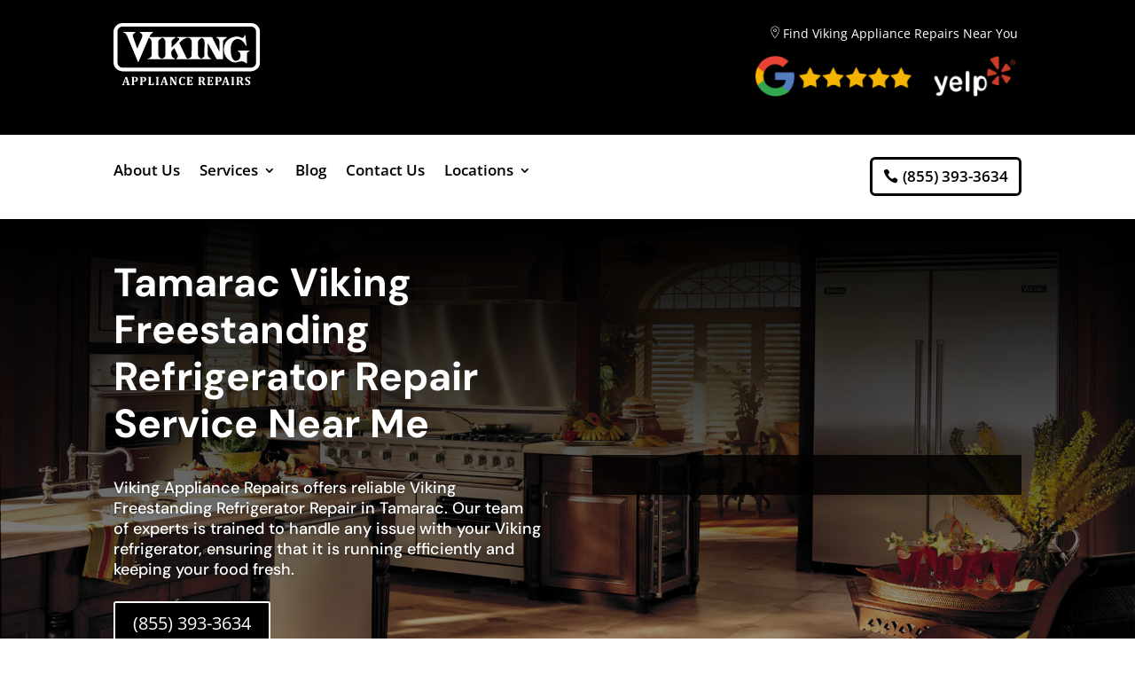

--- FILE ---
content_type: image/svg+xml
request_url: https://vikingappliancerepairs.com/wp-content/uploads/2021/07/LOGO-1.svg
body_size: 10300
content:
<?xml version="1.0" encoding="UTF-8"?> <svg xmlns="http://www.w3.org/2000/svg" width="166" height="70" viewBox="0 0 166 70" fill="none"><g clip-path="url(#clip0)"><path d="M26.8942 28.4398C27.8658 26.1875 28.7932 24.0678 29.7206 21.9039C30.5596 20.005 31.3104 18.106 32.1494 16.2512C33.2535 13.9107 32.2377 12.2326 30.4713 11.1727C30.2063 10.9961 29.8972 10.8194 29.6764 10.5986C29.4114 10.3336 29.4997 10.0687 29.853 10.0245C30.0297 9.98035 30.1622 10.0245 30.3388 10.0245C34.7991 10.0245 39.2594 10.0245 43.7638 10.0245C43.8521 10.0245 43.9405 9.98035 43.9846 10.0245C44.2054 10.157 44.4262 10.2453 44.6029 10.3778C44.4704 10.5544 44.3821 10.8194 44.2054 10.9519C42.3948 11.9676 41.2908 13.5574 40.5401 15.4563C40.4959 15.5447 40.4959 15.633 40.4517 15.7213C40.6725 15.7213 40.8933 15.7213 41.07 15.7213C50.3439 15.7213 59.6619 15.7213 68.8916 15.7213C69.0241 15.7213 69.1124 15.6771 69.2007 15.7213C69.4215 15.8096 69.7748 15.8538 69.819 15.9863C69.9956 16.2512 69.6865 16.4721 69.4657 16.6045C68.5825 17.2228 67.6992 17.8852 66.8602 18.5918C65.9328 19.3867 65.447 20.4024 65.4912 21.6831C65.5353 23.4495 65.4912 25.2601 65.4912 26.9824C65.4912 27.1591 65.4912 27.2916 65.4912 27.5565C65.712 27.3357 65.8445 27.2032 66.0211 27.0708C68.4941 24.5977 70.9672 22.0805 73.396 19.5633C73.7493 19.2101 73.9701 18.7243 74.1026 18.2385C74.2793 17.6644 74.0584 17.2228 73.5285 17.002C73.0869 16.8253 72.6453 16.8253 72.2037 16.6929C72.027 16.6487 71.8062 16.6487 71.6737 16.5162C71.4971 16.3396 71.4971 16.1188 71.3646 15.9421C71.5413 15.8538 71.7621 15.7655 71.9387 15.7655C74.2793 15.7655 76.6198 15.7655 78.9162 15.7655C84.8338 15.7655 90.7956 15.7655 96.7573 15.7655C101.306 15.7655 105.855 15.7655 110.403 15.7213C110.977 15.7213 111.286 15.898 111.507 16.3837C114.024 21.4623 116.586 26.5408 119.147 31.6635C119.235 31.8402 119.324 31.9285 119.456 32.1051C119.456 31.9727 119.5 31.8843 119.5 31.7518C119.5 28.2189 119.5 24.7302 119.5 21.1531C119.5 19.9608 119.147 18.9451 118.441 18.0177C117.955 17.4436 117.381 17.002 116.63 16.8253C116.453 16.7812 116.277 16.6929 116.188 16.6045C116.056 16.4279 116.012 16.2071 116.012 16.0304C116.012 15.898 116.277 15.8538 116.453 15.7655C116.542 15.7213 116.63 15.7655 116.718 15.7655C120.207 15.7655 123.696 15.7655 127.184 15.7655C127.361 15.7655 127.626 15.7655 127.714 15.898C127.935 16.1629 127.847 16.4279 127.538 16.6045C126.743 17.1786 125.948 17.7527 125.153 18.3268C123.961 19.2542 123.431 20.4466 123.431 21.9922C123.475 27.9981 123.475 33.9599 123.475 39.9658C123.475 40.8049 123.475 40.8049 122.68 40.8049C120.825 40.8049 118.97 40.7607 117.072 40.8049C116.497 40.8049 116.188 40.6283 115.967 40.1425C112.92 34.534 109.829 28.9697 106.738 23.3612C106.649 23.1846 106.561 23.0521 106.384 22.7871C106.384 23.0079 106.34 23.1404 106.34 23.317C106.34 27.5565 106.34 31.796 106.34 35.9472C106.34 36.3888 106.561 36.8746 106.782 37.272C107.356 38.4202 108.151 39.3476 109.387 39.7892C109.476 39.8334 109.564 39.8334 109.564 39.9217C109.741 40.1425 109.829 40.3633 110.006 40.5841C109.785 40.6724 109.52 40.8049 109.299 40.8049C96.7132 40.8049 84.1714 40.8049 71.5854 40.8049C71.4088 40.8049 71.0555 40.6724 71.0113 40.6283C70.9672 40.4516 71.0555 40.1425 71.188 39.9658C71.3646 39.7009 71.6737 39.4359 71.8504 39.1709C72.4245 38.5085 72.6894 37.6695 72.6894 36.7862C72.6894 36.6096 72.6453 36.4771 72.557 36.3005C71.2321 33.6508 69.9515 31.0453 68.6708 28.3956C68.6266 28.3514 68.6266 28.3073 68.5383 28.2189C67.92 28.9255 67.2135 29.5879 66.5952 30.2945C66.551 30.3387 66.5069 30.427 66.4627 30.4712C65.4912 31.2219 65.1379 32.1935 65.3145 33.3858C65.4028 33.9599 65.3145 34.6223 65.3145 35.2406C65.3145 37.1837 66.5952 39.0385 68.3616 39.745C68.6266 39.8775 68.9357 40.01 69.2007 40.1866C69.3332 40.275 69.3774 40.4075 69.4215 40.5399C69.289 40.6283 69.2007 40.7166 69.0682 40.7166C68.8916 40.7607 68.6708 40.8049 68.45 40.8049C58.5137 40.8049 48.6216 40.8049 38.7294 40.8049C38.6853 40.8049 38.6411 40.8049 38.6411 40.7607C38.4645 40.1866 38.5086 40.0983 39.1269 40.01C40.4517 39.8334 41.5116 39.0826 42.3507 38.1111C42.8364 37.537 42.9689 36.8746 42.9689 36.168C42.9689 31.1336 43.0131 26.1434 42.9689 21.1531C42.9689 19.2542 42.0857 17.7969 40.4076 16.8695C39.8335 16.6045 39.7893 16.6487 39.5243 17.1786C35.9914 25.8342 32.2377 34.4457 28.5282 43.0571C28.4399 43.2338 28.3957 43.4546 28.3074 43.6312C28.2191 43.8079 28.0424 43.9404 27.9099 43.9404C27.7775 43.9404 27.6008 43.7637 27.5125 43.6312C25.746 39.3917 23.9796 35.1523 22.2573 30.9569C20.0051 25.5693 17.797 20.1816 15.5006 14.7939C15.1473 13.9107 14.6174 13.1158 14.0875 12.3209C13.5134 11.526 12.7626 10.9961 11.7028 10.9961C11.3495 10.9961 11.1287 10.8194 11.1287 10.422C11.1287 9.98035 11.482 10.0245 11.7469 10.0245C15.8098 10.0245 19.8726 10.0245 23.9796 10.0245C24.2887 10.0245 24.5537 10.0687 24.642 10.422C24.7303 10.7753 24.4654 10.9077 24.2446 11.0402C23.7588 11.3052 23.3172 11.5702 22.9197 11.8793C21.8157 12.8067 21.5066 13.9549 21.9923 15.3239C22.6989 17.3553 23.4055 19.3425 24.1121 21.3298C24.907 23.4937 25.6577 25.6576 26.4526 27.8657C26.7176 27.9981 26.7617 28.1748 26.8942 28.4398ZM88.1459 24.8627C88.19 23.847 88.2342 22.8313 88.19 21.8156C88.19 21.2415 88.1459 20.6232 88.0134 20.0491C87.4835 17.3553 84.7455 15.7213 82.2283 16.6929C79.2695 17.8852 76.664 19.5633 74.6325 22.1247C74.3234 22.5221 74.2793 22.8313 74.5001 23.317C76.1782 26.7175 77.9005 30.162 79.5786 33.5625C80.506 35.5056 81.5217 37.4486 82.4491 39.3917C82.7582 40.01 83.1557 40.275 83.7739 40.1866C84.7896 40.0542 85.717 39.7009 86.5119 39.1268C87.3951 38.4644 88.0576 37.7136 88.0576 36.5213C88.1459 32.5467 88.1459 28.7047 88.1459 24.8627ZM58.4695 28.6606C58.4695 26.2317 58.4695 23.8028 58.4695 21.3298C58.4695 20.9765 58.4254 20.6232 58.3812 20.3141C58.0279 18.7243 57.2772 17.4436 55.6874 16.737C55.1133 16.5162 54.5392 16.5162 54.0092 16.9137C53.3468 17.4436 52.6844 17.9294 51.9778 18.5035C51.0063 19.3425 50.4322 20.3582 50.4322 21.7272C50.4763 26.1434 50.4763 30.6037 50.4322 35.0639C50.4322 36.2563 50.7413 37.272 51.4479 38.1994C53.126 40.275 54.6717 40.7166 56.8356 39.0826C56.8797 39.0385 56.8797 39.0385 56.9239 39.0385C57.8954 38.2877 58.4254 37.3603 58.3812 36.0796C58.4254 33.5625 58.4695 31.0894 58.4695 28.6606ZM102.631 26.7616C102.631 25.0393 102.631 23.2287 102.631 21.5064C102.631 20.4466 102.41 19.4309 101.792 18.5035C101.218 17.5761 100.467 17.002 99.407 16.8253C99.2304 16.7812 99.0979 16.8253 98.9654 16.9137C98.038 17.6202 97.1548 18.2827 96.2716 19.0776C95.565 19.6958 95.3 20.5349 95.3 21.5064C95.3442 26.2317 95.3 31.0011 95.3 35.7264C95.3 36.0797 95.3442 36.4329 95.4767 36.7421C96.0949 38.376 97.2431 39.4801 98.8771 40.0983C99.0537 40.1866 99.3628 40.1866 99.4512 40.0542C100.069 39.6567 100.732 39.2151 101.306 38.7293C102.013 38.1994 102.454 37.4487 102.454 36.6096C102.498 35.0198 102.498 33.43 102.498 31.8843C102.631 30.162 102.631 28.4398 102.631 26.7616Z" fill="white"></path><path d="M146.704 30.957C148.735 30.957 150.722 30.957 152.71 30.957C152.886 30.957 153.063 31.1336 153.284 31.1778C153.196 31.3544 153.151 31.6194 153.019 31.7519C152.621 32.061 152.18 32.326 151.694 32.6351C150.855 33.1209 150.502 33.8275 150.502 34.7549C150.502 38.1553 150.502 41.5557 150.502 44.9561C150.502 45.1769 150.369 45.3977 150.325 45.6185C150.104 45.5302 149.839 45.486 149.663 45.3977C149 44.9119 148.382 44.3378 147.675 43.8962C146.13 42.9688 144.452 42.9688 142.729 43.3221C141.625 43.5429 140.565 43.8079 139.461 44.117C137.342 44.6911 135.354 44.5587 133.323 43.5429C128.995 41.4674 125.992 38.1994 124.932 33.4742C124.137 30.0296 124.358 26.585 125.771 23.3612C127.538 19.3426 130.806 16.9579 135.001 15.8097C137.518 15.1031 140.035 14.8823 142.553 15.8097C143.038 15.9863 143.48 16.163 143.877 16.3838C145.688 17.1345 147.057 16.4721 147.543 14.529C147.631 14.2199 147.72 13.8666 147.896 13.6016C147.984 13.4691 148.161 13.425 148.338 13.2925C148.47 13.4691 148.603 13.6016 148.647 13.7783C148.824 15.3681 149.044 16.9137 149.221 18.5035C149.442 20.5349 149.751 22.5222 149.972 24.5978C150.016 24.7744 150.06 24.9952 150.016 25.1719C149.928 25.3485 149.839 25.6576 149.618 25.746C149.486 25.7901 149.177 25.6135 149.089 25.4368C148.779 24.9069 148.559 24.377 148.294 23.8912C147.234 21.9481 145.865 20.27 143.966 19.1659C139.726 16.6487 136.149 18.1502 133.985 21.7273C132.97 23.4054 132.484 25.3043 132.307 27.2033C131.998 30.5595 132.131 33.9158 133.014 37.1837C133.455 38.7735 134.162 40.2309 135.354 41.4232C136.723 42.7922 138.225 43.013 140.035 42.1298C143.789 40.3633 143.789 35.5498 142.332 33.2975C141.979 32.7234 141.449 32.3701 140.83 32.1052C140.654 32.0169 140.389 31.9285 140.256 31.796C140.124 31.6636 140.08 31.4869 140.035 31.3103C140.212 31.222 140.3 31.1336 140.477 31.1336C142.641 30.957 144.717 30.957 146.704 30.957Z" fill="white"></path><path d="M155.183 0H10.0688C4.50445 0 0 4.50445 0 10.0688V44.3379C0 49.9022 4.50445 54.4067 10.0688 54.4067H155.183C160.747 54.4067 165.251 49.9022 165.251 44.3379V10.0246C165.251 4.46029 160.747 0 155.183 0ZM160.747 44.8237C160.747 47.7825 158.318 50.2114 155.359 50.2114H9.93628C6.97748 50.2114 4.54861 47.7825 4.54861 44.8237V9.45051C4.54861 6.4917 6.97748 4.06284 9.93628 4.06284H155.359C158.318 4.06284 160.747 6.4917 160.747 9.45051V44.8237Z" fill="white"></path><path d="M15.0679 67.0676H12.2151L11.9943 67.7036C11.9325 67.8802 11.8795 68.0524 11.8397 68.2202C11.8 68.388 11.7779 68.5647 11.7779 68.7502C11.7779 69.1874 12.0075 69.4214 12.4712 69.4523V69.894H9.61841V69.4523C9.7818 69.4347 9.92754 69.3773 10.0512 69.2801C10.1748 69.183 10.2897 69.0505 10.3912 68.8782C10.4928 68.7104 10.6032 68.4675 10.718 68.1496L13.5046 60.7261H15.2887L17.4924 68.2114C17.5895 68.547 17.6734 68.7811 17.7397 68.9224C17.8059 69.0637 17.8942 69.1741 18.0002 69.2624C18.1062 69.3508 18.2563 69.4126 18.4462 69.4523V69.894H14.7588V69.4523C14.9884 69.4258 15.1606 69.3596 15.2755 69.258C15.3859 69.1565 15.4433 69.0107 15.4433 68.8252C15.4433 68.6884 15.4256 68.5338 15.3947 68.366C15.3638 68.1982 15.3108 67.9818 15.2401 67.7256L15.0679 67.0676ZM12.4668 66.286H14.8736L13.8049 62.5234L12.4668 66.286Z" fill="white"></path><path d="M23.0478 68.2247C23.0478 68.5205 23.0566 68.7281 23.0831 68.8473C23.1052 68.971 23.1405 69.0681 23.1935 69.1432C23.2465 69.2183 23.3172 69.2757 23.4143 69.3287C23.5115 69.3817 23.6572 69.4214 23.8604 69.4568V69.8984H20.2656V69.4568C20.429 69.4126 20.5615 69.364 20.6587 69.311C20.7558 69.258 20.8265 69.1874 20.8706 69.0991C20.9192 69.0063 20.9457 68.8915 20.959 68.7502C20.9722 68.6089 20.981 68.4322 20.981 68.2202V62.4616C20.981 62.2541 20.9766 62.0774 20.9634 61.9317C20.9501 61.7904 20.9236 61.6755 20.8751 61.5828C20.8265 61.4901 20.7558 61.4194 20.6631 61.3664C20.5659 61.309 20.4334 61.2604 20.2656 61.2163V60.7747H24.1474C25.2735 60.7747 26.117 60.9778 26.6778 61.3797C27.2387 61.7815 27.5213 62.4042 27.5213 63.2389C27.5213 63.8306 27.3888 64.3473 27.1283 64.7845C26.8633 65.2217 26.4835 65.5529 25.9845 65.7781C25.4855 66.0034 24.8628 66.1138 24.1121 66.1138C23.6793 66.1138 23.326 66.1049 23.0478 66.0873V68.2247ZM23.0478 65.3321H23.6219C24.0679 65.3321 24.4212 65.2703 24.6862 65.1422C24.9511 65.0141 25.1454 64.8154 25.2691 64.5372C25.3972 64.259 25.459 63.888 25.459 63.4199C25.459 62.9562 25.3972 62.5897 25.2691 62.3159C25.141 62.0421 24.9556 61.8478 24.7127 61.733C24.4698 61.6181 24.1518 61.5607 23.772 61.5607C23.4585 61.5607 23.22 61.5651 23.0522 61.574V65.3321H23.0478Z" fill="white"></path><path d="M32.4763 68.2247C32.4763 68.5205 32.4851 68.7281 32.5116 68.8473C32.5337 68.971 32.569 69.0681 32.622 69.1432C32.675 69.2183 32.7456 69.2757 32.8428 69.3287C32.9399 69.3817 33.0857 69.4214 33.2888 69.4568V69.8984H29.6941V69.4568C29.8575 69.4126 29.99 69.364 30.0871 69.311C30.1843 69.258 30.2549 69.1874 30.2991 69.0991C30.3477 69.0063 30.3742 68.8915 30.3874 68.7502C30.4007 68.6089 30.4095 68.4322 30.4095 68.2202V62.4616C30.4095 62.2541 30.4051 62.0774 30.3918 61.9317C30.3786 61.7904 30.3521 61.6755 30.3035 61.5828C30.2549 61.4901 30.1843 61.4194 30.0915 61.3664C29.9944 61.309 29.8619 61.2604 29.6941 61.2163V60.7747H33.5759C34.702 60.7747 35.5455 60.9778 36.1063 61.3797C36.6672 61.7815 36.9498 62.4042 36.9498 63.2389C36.9498 63.8306 36.8173 64.3473 36.5568 64.7845C36.2918 65.2217 35.912 65.5529 35.413 65.7781C34.914 66.0034 34.2913 66.1138 33.5405 66.1138C33.1078 66.1138 32.7545 66.1049 32.4763 66.0873V68.2247ZM32.4763 65.3321H33.0503C33.4964 65.3321 33.8497 65.2703 34.1146 65.1422C34.3796 65.0141 34.5739 64.8154 34.6976 64.5372C34.8256 64.259 34.8875 63.888 34.8875 63.4199C34.8875 62.9562 34.8256 62.5897 34.6976 62.3159C34.5695 62.0421 34.384 61.8478 34.1411 61.733C33.8982 61.6181 33.5803 61.5607 33.2005 61.5607C32.887 61.5607 32.6485 61.5651 32.4807 61.574V65.3321H32.4763Z" fill="white"></path><path d="M42.6202 60.7747V61.2163C42.4612 61.2604 42.3331 61.309 42.2404 61.362C42.1476 61.415 42.0726 61.4812 42.024 61.574C41.971 61.6623 41.9401 61.7771 41.9224 61.9184C41.9048 62.0598 41.9003 62.2364 41.9003 62.4484V69.1035H43.1987C43.4548 69.1035 43.6624 69.0637 43.8214 68.9842C43.9803 68.9047 44.1128 68.7811 44.2276 68.6133C44.3425 68.4455 44.4396 68.2291 44.5235 67.9597C44.6074 67.6903 44.6737 67.4386 44.7222 67.2001H45.6364L45.4907 69.8984H39.1138V69.4568C39.2772 69.4126 39.4096 69.364 39.5068 69.311C39.604 69.258 39.6746 69.183 39.7188 69.0946C39.7629 69.0063 39.7939 68.8871 39.8071 68.7458C39.8203 68.6044 39.8292 68.4278 39.8292 68.2158V62.4616C39.8292 62.2541 39.8248 62.0774 39.8115 61.9317C39.7983 61.7904 39.7718 61.6755 39.7232 61.5828C39.6746 61.4901 39.604 61.4194 39.5112 61.3664C39.4141 61.309 39.2816 61.2604 39.1138 61.2163V60.7747H42.6202Z" fill="white"></path><path d="M50.4631 68.2159C50.4631 68.3704 50.4675 68.5162 50.4763 68.6487C50.4851 68.7811 50.5028 68.8915 50.5293 68.9754C50.5558 69.0594 50.5955 69.13 50.6485 69.1874C50.7015 69.2448 50.7678 69.2978 50.8605 69.3376C50.9488 69.3817 51.0592 69.4171 51.1873 69.448V69.8896H47.6809V69.448C47.8443 69.4038 47.9768 69.3552 48.0739 69.3022C48.1711 69.2492 48.2418 69.1786 48.2859 69.0903C48.3345 68.9975 48.361 68.8827 48.3742 68.7414C48.3875 68.6001 48.3963 68.4234 48.3963 68.2115V62.444C48.3963 62.232 48.3919 62.0554 48.3787 61.9141C48.3654 61.7772 48.3389 61.6623 48.2903 61.5696C48.2418 61.4769 48.1711 61.4062 48.0784 61.3532C47.9812 61.3002 47.8487 61.2516 47.6809 61.2075V60.7659H51.1873V61.2075C51.0062 61.2561 50.8693 61.3091 50.781 61.3665C50.6927 61.4239 50.6265 61.4901 50.5823 61.5696C50.5381 61.6491 50.5072 61.7551 50.4896 61.8831C50.4719 62.0112 50.4631 62.2011 50.4631 62.4528V68.2159Z" fill="white"></path><path d="M58.24 67.0676H55.3872L55.1664 67.7036C55.1046 67.8802 55.0516 68.0524 55.0118 68.2202C54.9721 68.388 54.95 68.5647 54.95 68.7502C54.95 69.1874 55.1797 69.4214 55.6433 69.4523V69.894H52.7905V69.4523C52.9539 69.4347 53.0997 69.3773 53.2233 69.2801C53.347 69.183 53.4618 69.0505 53.5634 68.8782C53.6649 68.7104 53.7753 68.4675 53.8901 68.1496L56.6767 60.7261H58.4608L60.6645 68.2114C60.7616 68.547 60.8455 68.7811 60.9118 68.9224C60.978 69.0637 61.0664 69.1741 61.1723 69.2624C61.2783 69.3508 61.4285 69.4126 61.6184 69.4523V69.894H57.9309V69.4523C58.1605 69.4258 58.3328 69.3596 58.4476 69.258C58.558 69.1565 58.6154 69.0107 58.6154 68.8252C58.6154 68.6884 58.5977 68.5338 58.5668 68.366C58.5359 68.1982 58.4829 67.9818 58.4123 67.7256L58.24 67.0676ZM55.6389 66.286H58.0457L56.977 62.5234L55.6389 66.286Z" fill="white"></path><path d="M71.5324 60.7747V61.2163C71.3557 61.2737 71.2277 61.3223 71.157 61.362C71.0819 61.4018 71.0201 61.4548 70.9715 61.521C70.9185 61.5872 70.8832 61.6888 70.8567 61.8257C70.8302 61.9626 70.817 62.1702 70.817 62.4528V69.8984H69.1212L66.1138 64.7006C65.7075 63.9984 65.4116 63.4464 65.2173 63.0446H65.1555C65.1997 64.0029 65.2217 65.0142 65.2217 66.0784V68.2291C65.2217 68.5647 65.2394 68.7988 65.2703 68.9313C65.3057 69.0637 65.3631 69.1697 65.4514 69.2492C65.5397 69.3287 65.7031 69.3994 65.9416 69.4612V69.9028H63.4156V69.4612C63.5789 69.417 63.7114 69.3685 63.8086 69.3155C63.9057 69.2625 63.9764 69.1874 64.0206 69.0991C64.0647 69.0108 64.0956 68.8915 64.1089 68.7546C64.1221 68.6177 64.1265 68.4411 64.1265 68.2335V62.444C64.1265 62.1083 64.1133 61.8787 64.0824 61.7506C64.0515 61.6226 63.9941 61.5166 63.9013 61.4327C63.8086 61.3488 63.6452 61.2737 63.4111 61.2119V60.7703H66.1182L68.4853 64.8817C68.631 65.1378 68.8253 65.4911 69.0594 65.9327C69.2934 66.3743 69.5054 66.7894 69.6864 67.1825H69.7924C69.7438 66.1182 69.7174 64.9567 69.7174 63.6937V62.4528C69.7174 62.1613 69.7041 61.9538 69.682 61.8257C69.6599 61.6976 69.6246 61.6005 69.5805 61.5298C69.5363 61.4592 69.4701 61.4062 69.395 61.362C69.3155 61.3179 69.1874 61.2693 69.0019 61.2163V60.7747H71.5324Z" fill="white"></path><path d="M80.3912 60.9822V62.9209H79.4814C79.3755 62.4175 79.2032 62.0465 78.9736 61.8081C78.744 61.5696 78.4392 61.4504 78.0639 61.4504C77.3617 61.4504 76.8274 61.786 76.4652 62.4616C76.1031 63.1373 75.9221 64.1398 75.9221 65.4646C75.9221 66.6967 76.0854 67.6329 76.4167 68.2688C76.7479 68.9048 77.2292 69.2227 77.8651 69.2227C78.1919 69.2227 78.4569 69.1697 78.66 69.0593C78.8632 68.9489 79.0266 68.7855 79.1502 68.5691C79.2739 68.3528 79.3799 68.0436 79.4682 67.6462H80.3823V69.6688C79.8921 69.7836 79.4461 69.8675 79.0398 69.9249C78.6336 69.9779 78.214 70.0044 77.7768 70.0044C76.8494 70.0044 76.0943 69.8366 75.5069 69.5054C74.9196 69.1697 74.4868 68.6663 74.2086 67.9906C73.9304 67.315 73.7891 66.4627 73.7891 65.4293C73.7891 64.4622 73.9525 63.6231 74.2793 62.9077C74.606 62.1923 75.0874 61.6402 75.7277 61.2516C76.3681 60.863 77.1277 60.6687 78.0109 60.6687C78.4613 60.6687 78.8676 60.6952 79.2341 60.7438C79.6139 60.7879 79.9937 60.8718 80.3912 60.9822Z" fill="white"></path><path d="M89.2544 60.7747V62.8989H88.3402C88.1945 62.4749 88.0664 62.1879 87.9649 62.0421C87.8633 61.892 87.7396 61.7727 87.5983 61.6888C87.457 61.6005 87.2141 61.5608 86.8697 61.5608H85.4123V64.7669H86.2956C86.4899 64.7669 86.6444 64.7404 86.7548 64.683C86.8652 64.6256 86.958 64.5372 87.0331 64.4048C87.1081 64.2767 87.1788 64.0735 87.245 63.8042H88.0002V66.5157H87.245C87.1832 66.2595 87.1125 66.0608 87.0375 65.9239C86.9624 65.787 86.8697 65.6898 86.7681 65.6324C86.6621 65.575 86.5075 65.5441 86.2956 65.5441H85.4123V69.1123H86.8608C87.0154 69.1123 87.1479 69.1035 87.2539 69.0814C87.3598 69.0594 87.457 69.0284 87.5409 68.9754C87.6248 68.9269 87.7087 68.8606 87.7838 68.7767C87.8633 68.6928 87.9295 68.6001 87.9914 68.5029C88.0532 68.4058 88.115 68.2777 88.1812 68.1143C88.2475 67.9509 88.3226 67.7345 88.4021 67.4519H89.3162L89.1881 69.8896H82.6258V69.448C82.7892 69.4038 82.9216 69.3552 83.0188 69.3022C83.1159 69.2492 83.1866 69.1786 83.2308 69.0903C83.2793 68.9975 83.3058 68.8827 83.3191 68.7414C83.3323 68.6001 83.3368 68.4234 83.3368 68.2115V62.4528C83.3368 62.2453 83.3323 62.0686 83.3191 61.9229C83.3103 61.7816 83.2793 61.6668 83.2308 61.574C83.1822 61.4857 83.1115 61.4106 83.0188 61.3576C82.9216 61.3002 82.7892 61.2516 82.6213 61.2075V60.7659H89.2544V60.7747Z" fill="white"></path><path d="M99.1024 69.894H95.596V69.4524C95.7594 69.4082 95.8918 69.3596 95.989 69.3066C96.0862 69.2536 96.1568 69.183 96.201 69.0947C96.2496 69.0019 96.276 68.8871 96.2893 68.7458C96.3025 68.6045 96.307 68.4278 96.307 68.2159V62.4572C96.307 62.2497 96.3025 62.073 96.2893 61.9273C96.2805 61.786 96.2496 61.6712 96.201 61.5784C96.1524 61.4901 96.0817 61.415 95.989 61.362C95.8918 61.3046 95.7594 61.256 95.5916 61.2119V60.7703H99.4866C100.012 60.7703 100.458 60.8056 100.825 60.8807C101.191 60.9557 101.514 61.0661 101.792 61.2163C102.021 61.3399 102.22 61.4989 102.379 61.6888C102.538 61.8787 102.662 62.0995 102.75 62.3512C102.838 62.603 102.878 62.8944 102.878 63.23C102.878 63.6672 102.803 64.0426 102.649 64.3517C102.494 64.6653 102.286 64.9214 102.026 65.129C101.765 65.3365 101.416 65.5308 100.979 65.7119V65.7781C101.31 65.9195 101.58 66.1094 101.796 66.3478C102.013 66.5863 102.207 66.8866 102.379 67.2531L102.799 68.1629C102.984 68.5691 103.17 68.8739 103.355 69.077C103.541 69.2801 103.761 69.4038 104.013 69.4479V69.8896H101.438C101.182 69.5319 100.886 69.0019 100.564 68.2998L100.043 67.156C99.8884 66.8159 99.7515 66.5775 99.6411 66.4362C99.5307 66.2948 99.4159 66.1977 99.2967 66.1403C99.1774 66.0873 98.9964 66.0608 98.7535 66.0608H98.3649V68.2114C98.3649 68.5471 98.3825 68.7811 98.4135 68.9136C98.4444 69.0461 98.5062 69.1521 98.5945 69.236C98.6828 69.3199 98.8507 69.3861 99.0891 69.4479V69.894H99.1024ZM98.3825 61.5696V65.2835H99.045C99.4027 65.2835 99.6941 65.235 99.9282 65.1378C100.162 65.0407 100.343 64.9082 100.48 64.7359C100.617 64.5637 100.71 64.365 100.758 64.1309C100.811 63.9013 100.833 63.6452 100.833 63.3714C100.833 62.7664 100.692 62.3115 100.405 62.0068C100.118 61.7021 99.6985 61.5519 99.1333 61.5519C98.7535 61.5563 98.5018 61.5607 98.3825 61.5696Z" fill="white"></path><path d="M112.307 60.7747V62.8989H111.392C111.247 62.4749 111.119 62.1879 111.017 62.0421C110.916 61.892 110.792 61.7727 110.651 61.6888C110.509 61.6005 110.266 61.5608 109.922 61.5608H108.465V64.7669H109.348C109.542 64.7669 109.697 64.7404 109.807 64.683C109.917 64.6256 110.01 64.5372 110.085 64.4048C110.16 64.2767 110.231 64.0735 110.297 63.8042H111.052V66.5157H110.297C110.235 66.2595 110.165 66.0608 110.09 65.9239C110.015 65.787 109.922 65.6898 109.82 65.6324C109.714 65.575 109.56 65.5441 109.348 65.5441H108.465V69.1123H109.913C110.068 69.1123 110.2 69.1035 110.306 69.0814C110.412 69.0594 110.509 69.0284 110.593 68.9754C110.677 68.9269 110.761 68.8606 110.836 68.7767C110.916 68.6928 110.982 68.6001 111.044 68.5029C111.105 68.4058 111.167 68.2777 111.234 68.1143C111.3 67.9509 111.375 67.7345 111.454 67.4519H112.368L112.24 69.8896H105.678V69.448C105.841 69.4038 105.974 69.3552 106.071 69.3022C106.168 69.2492 106.239 69.1786 106.283 69.0903C106.332 68.9975 106.358 68.8827 106.371 68.7414C106.385 68.6001 106.389 68.4234 106.389 68.2115V62.4528C106.389 62.2453 106.385 62.0686 106.371 61.9229C106.363 61.7816 106.332 61.6668 106.283 61.574C106.234 61.4857 106.164 61.4106 106.071 61.3576C105.974 61.3002 105.841 61.2516 105.674 61.2075V60.7659H112.307V60.7747Z" fill="white"></path><path d="M117.394 68.2247C117.394 68.5205 117.407 68.7281 117.429 68.8473C117.451 68.971 117.487 69.0681 117.54 69.1432C117.593 69.2183 117.663 69.2757 117.761 69.3287C117.858 69.3773 118.003 69.4214 118.207 69.4568V69.8984H114.612V69.4568C114.775 69.4126 114.908 69.364 115.005 69.311C115.102 69.258 115.173 69.1874 115.217 69.0991C115.265 69.0063 115.292 68.8915 115.305 68.7502C115.318 68.6089 115.323 68.4322 115.323 68.2202V62.4616C115.323 62.2541 115.318 62.0774 115.305 61.9317C115.296 61.7904 115.265 61.6755 115.217 61.5828C115.168 61.4945 115.098 61.4194 115.005 61.3664C114.908 61.309 114.775 61.2604 114.607 61.2163V60.7747H118.489C119.615 60.7747 120.459 60.9778 121.02 61.3797C121.581 61.7815 121.863 62.4042 121.863 63.2389C121.863 63.8306 121.731 64.3473 121.47 64.7845C121.21 65.2217 120.825 65.5529 120.326 65.7781C119.827 66.0034 119.205 66.1138 118.454 66.1138C118.021 66.1138 117.668 66.1049 117.39 66.0873V68.2247H117.394ZM117.394 65.3321H117.968C118.414 65.3321 118.767 65.2703 119.032 65.1422C119.297 65.0141 119.492 64.8154 119.615 64.5372C119.743 64.259 119.805 63.888 119.805 63.4199C119.805 62.9562 119.743 62.5897 119.615 62.3159C119.487 62.0421 119.302 61.8478 119.059 61.733C118.816 61.6181 118.498 61.5607 118.118 61.5607C117.805 61.5607 117.566 61.5651 117.398 61.574V65.3321H117.394Z" fill="white"></path><path d="M127.52 67.0676H124.667L124.447 67.7036C124.385 67.8802 124.332 68.0524 124.292 68.2202C124.252 68.388 124.23 68.5647 124.23 68.7502C124.23 69.1874 124.46 69.4214 124.924 69.4523V69.894H122.071V69.4523C122.234 69.4347 122.38 69.3773 122.504 69.2801C122.627 69.183 122.742 69.0505 122.844 68.8782C122.945 68.7104 123.056 68.4675 123.17 68.1496L125.957 60.7261H127.741L129.945 68.2114C130.042 68.547 130.126 68.7811 130.192 68.9224C130.258 69.0637 130.347 69.1741 130.453 69.2624C130.559 69.3508 130.709 69.4126 130.899 69.4523V69.894H127.211V69.4523C127.441 69.4258 127.613 69.3596 127.728 69.258C127.838 69.1565 127.896 69.0107 127.896 68.8252C127.896 68.6884 127.878 68.5338 127.847 68.366C127.816 68.1982 127.763 67.9818 127.693 67.7256L127.52 67.0676ZM124.924 66.286H127.33L126.262 62.5234L124.924 66.286Z" fill="white"></path><path d="M135.504 68.2159C135.504 68.3704 135.509 68.5162 135.518 68.6487C135.526 68.7811 135.544 68.8915 135.571 68.9754C135.597 69.0594 135.637 69.13 135.685 69.1874C135.738 69.2448 135.809 69.2978 135.897 69.3376C135.986 69.3817 136.096 69.4171 136.224 69.448V69.8896H132.718V69.448C132.881 69.4038 133.014 69.3552 133.111 69.3022C133.208 69.2492 133.279 69.1786 133.323 69.0903C133.371 68.9975 133.398 68.8827 133.411 68.7414C133.424 68.6001 133.429 68.4234 133.429 68.2115V62.444C133.429 62.232 133.424 62.0554 133.411 61.9141C133.402 61.7772 133.371 61.6623 133.323 61.5696C133.274 61.4769 133.204 61.4062 133.111 61.3532C133.014 61.3002 132.881 61.2516 132.713 61.2075V60.7659H136.22V61.2075C136.039 61.2561 135.902 61.3091 135.814 61.3665C135.725 61.4239 135.659 61.4901 135.615 61.5696C135.571 61.6491 135.54 61.7551 135.522 61.8831C135.504 62.0112 135.496 62.2011 135.496 62.4528V68.2159H135.504Z" fill="white"></path><path d="M142.036 69.894H138.53V69.4524C138.693 69.4082 138.825 69.3596 138.923 69.3066C139.02 69.2536 139.09 69.183 139.135 69.0947C139.183 69.0019 139.21 68.8871 139.223 68.7458C139.236 68.6045 139.241 68.4278 139.241 68.2159V62.4572C139.241 62.2497 139.236 62.073 139.223 61.9273C139.214 61.786 139.183 61.6712 139.135 61.5784C139.086 61.4901 139.015 61.415 138.923 61.362C138.825 61.3046 138.693 61.256 138.525 61.2119V60.7703H142.42C142.946 60.7703 143.392 60.8056 143.758 60.8807C144.125 60.9557 144.447 61.0661 144.725 61.2163C144.955 61.3399 145.154 61.4989 145.313 61.6888C145.472 61.8787 145.595 62.0995 145.684 62.3512C145.772 62.603 145.812 62.8944 145.812 63.23C145.812 63.6672 145.737 64.0426 145.582 64.3517C145.428 64.6653 145.22 64.9214 144.959 65.129C144.699 65.3365 144.35 65.5308 143.913 65.7119V65.7781C144.244 65.9195 144.513 66.1094 144.73 66.3478C144.946 66.5863 145.141 66.8866 145.313 67.2531L145.732 68.1629C145.918 68.5691 146.103 68.8739 146.289 69.077C146.474 69.2801 146.695 69.4038 146.947 69.4479V69.8896H144.372C144.116 69.5319 143.82 69.0019 143.498 68.2998L142.977 67.156C142.822 66.8159 142.685 66.5775 142.575 66.4362C142.464 66.2948 142.35 66.1977 142.23 66.1403C142.111 66.0873 141.93 66.0608 141.687 66.0608H141.298V68.2114C141.298 68.5471 141.316 68.7811 141.347 68.9136C141.378 69.0461 141.44 69.1521 141.528 69.236C141.616 69.3199 141.784 69.3861 142.023 69.4479V69.894H142.036ZM141.312 61.5696V65.2835H141.974C142.332 65.2835 142.623 65.235 142.857 65.1378C143.091 65.0407 143.272 64.9082 143.409 64.7359C143.546 64.5637 143.639 64.365 143.688 64.1309C143.741 63.9013 143.763 63.6452 143.763 63.3714C143.763 62.7664 143.621 62.3115 143.334 62.0068C143.047 61.7021 142.628 61.5519 142.062 61.5519C141.687 61.5563 141.435 61.5607 141.312 61.5696Z" fill="white"></path><path d="M149.309 67.6418C149.42 68.1717 149.605 68.5648 149.866 68.8297C150.126 69.0903 150.511 69.2184 151.01 69.2184C151.27 69.2184 151.509 69.1742 151.716 69.0859C151.924 68.9975 152.096 68.8518 152.22 68.6531C152.348 68.4544 152.41 68.2071 152.41 67.9068C152.41 67.6285 152.357 67.3901 152.255 67.1869C152.153 66.9838 151.99 66.7895 151.76 66.6084C151.535 66.4274 151.217 66.233 150.811 66.0255C150.462 65.8533 150.148 65.6722 149.87 65.4823C149.588 65.2968 149.349 65.0893 149.15 64.864C148.952 64.6388 148.797 64.3915 148.691 64.1266C148.581 63.8616 148.528 63.5569 148.528 63.2257C148.528 62.6781 148.665 62.2144 148.934 61.8302C149.208 61.446 149.601 61.1545 150.113 60.9602C150.63 60.7615 151.222 60.6643 151.902 60.6643C152.299 60.6643 152.674 60.6864 153.037 60.7261C153.399 60.7703 153.809 60.841 154.273 60.9514V62.89H153.359C153.275 62.5367 153.165 62.2585 153.037 62.051C152.904 61.8434 152.741 61.6933 152.546 61.5917C152.352 61.4945 152.105 61.446 151.805 61.446C151.548 61.446 151.323 61.4901 151.124 61.5784C150.926 61.6668 150.767 61.7993 150.652 61.9759C150.537 62.1525 150.48 62.3645 150.48 62.6118C150.48 62.868 150.528 63.0932 150.63 63.2831C150.731 63.473 150.899 63.6584 151.133 63.8395C151.367 64.0206 151.712 64.2281 152.162 64.4578C152.71 64.7448 153.143 65.023 153.456 65.2968C153.77 65.5706 154.004 65.8709 154.149 66.1933C154.295 66.5157 154.375 66.891 154.375 67.3194C154.375 67.867 154.247 68.344 153.995 68.7458C153.743 69.1477 153.372 69.4568 152.886 69.6732C152.401 69.8896 151.84 69.9956 151.204 69.9956C150.749 69.9956 150.277 69.9691 149.782 69.9205C149.292 69.8675 148.828 69.7924 148.395 69.6953V67.6374H149.309V67.6418Z" fill="white"></path></g><defs><clipPath id="clip0"><rect width="165.251" height="70" fill="white"></rect></clipPath></defs></svg> 